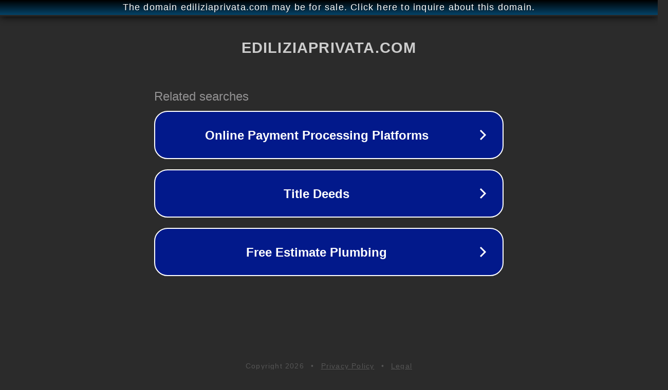

--- FILE ---
content_type: text/html; charset=utf-8
request_url: http://ediliziaprivata.com/
body_size: 1058
content:
<!doctype html>
<html data-adblockkey="MFwwDQYJKoZIhvcNAQEBBQADSwAwSAJBANDrp2lz7AOmADaN8tA50LsWcjLFyQFcb/P2Txc58oYOeILb3vBw7J6f4pamkAQVSQuqYsKx3YzdUHCvbVZvFUsCAwEAAQ==_Mxi3YE2Jnn73SbAS+Hbzkp7GDcRt2eQqO5U+KbwHcTwwBOOd6diIztF9CZPLr5wRR1O2xnKO8xQolFTfa3tvNQ==" lang="en" style="background: #2B2B2B;">
<head>
    <meta charset="utf-8">
    <meta name="viewport" content="width=device-width, initial-scale=1">
    <link rel="icon" href="[data-uri]">
    <link rel="preconnect" href="https://www.google.com" crossorigin>
</head>
<body>
<div id="target" style="opacity: 0"></div>
<script>window.park = "[base64]";</script>
<script src="/bwihCGupq.js"></script>
</body>
</html>
